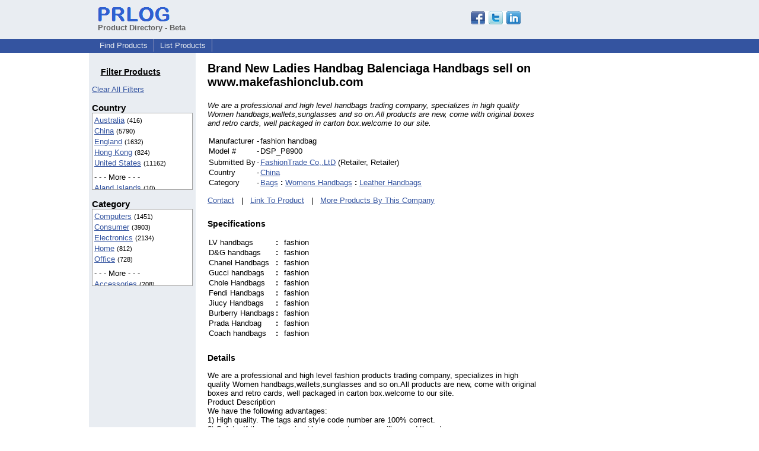

--- FILE ---
content_type: text/html; charset=utf-8
request_url: https://www.google.com/recaptcha/api2/aframe
body_size: 268
content:
<!DOCTYPE HTML><html><head><meta http-equiv="content-type" content="text/html; charset=UTF-8"></head><body><script nonce="fkszvZsfkWEqw5cV8amaxQ">/** Anti-fraud and anti-abuse applications only. See google.com/recaptcha */ try{var clients={'sodar':'https://pagead2.googlesyndication.com/pagead/sodar?'};window.addEventListener("message",function(a){try{if(a.source===window.parent){var b=JSON.parse(a.data);var c=clients[b['id']];if(c){var d=document.createElement('img');d.src=c+b['params']+'&rc='+(localStorage.getItem("rc::a")?sessionStorage.getItem("rc::b"):"");window.document.body.appendChild(d);sessionStorage.setItem("rc::e",parseInt(sessionStorage.getItem("rc::e")||0)+1);localStorage.setItem("rc::h",'1769915032640');}}}catch(b){}});window.parent.postMessage("_grecaptcha_ready", "*");}catch(b){}</script></body></html>